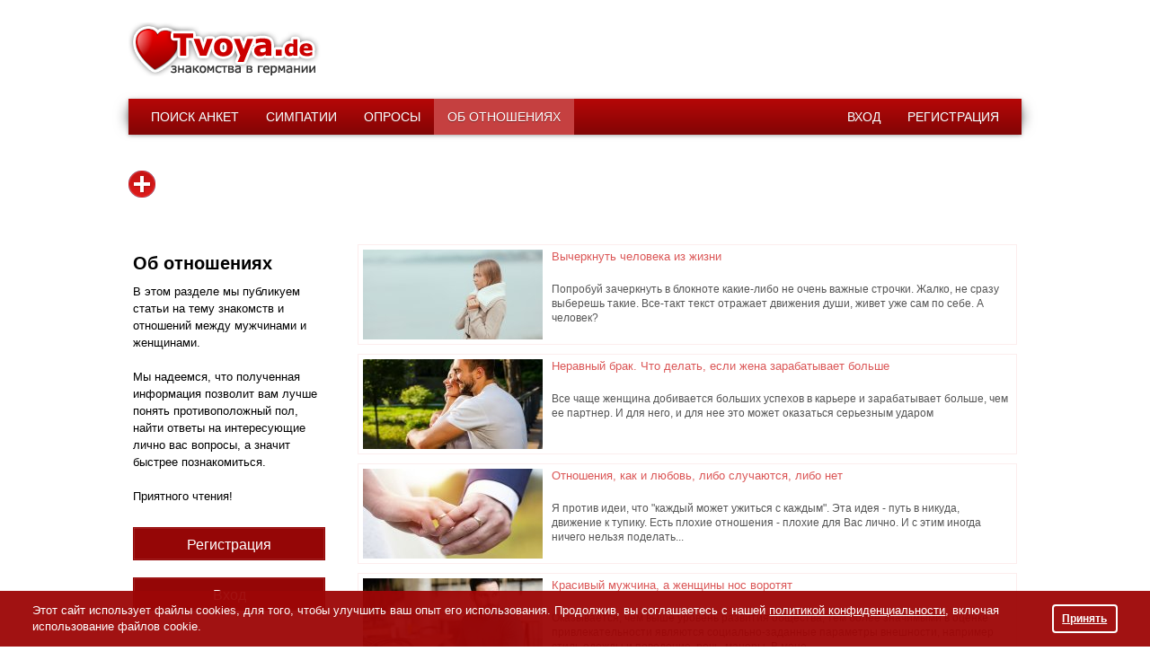

--- FILE ---
content_type: text/html; charset=utf-8
request_url: https://tvoya.de/relations
body_size: 7542
content:
<!DOCTYPE html>
<html class="mainHtml">
<head>
<meta http-equiv="Content-Type" content="text/html; charset=utf-8">
<link rel="shortcut icon" type="image/ico" href="https://cdn.datesupport.net/wl/tvoyade/favicon.ico">
    <title>Журнал "Об отношениях" на сайте знакомств "Tvoyade"</title>
    <meta name="description" content="Cтатьи про любовь, про отношения между мужчинами и женщинами, психология знакомств и т.п." />

<link rel="canonical" href="https://tvoya.de/relations"/>
<meta property="og:image:width" content="1000">
<meta property="og:image:height" content="600">
<meta property="og:type" content="website">
<meta property="og:url" content="https://tvoya.de/relations">

<meta property="og:image" content="https://cdn.datesupport.net/site-images/sharing/default/33.jpg"/>
<meta property="og:image" content="https://cdn.datesupport.net/site-images/sharing/default/7.jpg"/>
<meta property="og:image" content="https://cdn.datesupport.net/site-images/sharing/default/12.jpg"/>
<meta property="og:image" content="https://cdn.datesupport.net/site-images/sharing/default/36.jpg"/>
<meta property="og:image" content="https://cdn.datesupport.net/site-images/sharing/default/28.jpg"/>


    <link rel="stylesheet" type="text/css" href="https://cdn.datesupport.net/css/rus/all_all.css?v=637"/>
    <link rel="stylesheet" type="text/css" href="https://cdn.datesupport.net/wl/tvoyade/style-rus.css?v=637"/>
        <script type="text/javascript" src="https://cdn.datesupport.net/js/jquery-3.2.1.min.js"></script>
    <script type="text/javascript" src="https://cdn.datesupport.net/js/jquery-migrate-3.0.0.min.js"></script>
    <link rel="stylesheet" type="text/css" href="https://cdn.datesupport.net/css/fontello.css?v=637" media="screen"/>
    <script type="text/javascript" src="https://cdn.datesupport.net/js/jquery.jcarousel.min.js"></script>
    <script type="text/javascript" src="https://cdn.datesupport.net/js/longpoll.js?v=637"></script>
    <script type="text/javascript" src="https://cdn.datesupport.net/js/common.js?v=637"></script>
    <link rel="stylesheet" type="text/css"
          href="https://cdn.datesupport.net/js/jquery-ui/css/ui-lightness/jquery-ui-1.12.1.custom.css?v=637"/>
    <script type="text/javascript" src="https://cdn.datesupport.net/js/jquery-ui/jquery-ui-1.12.1.min.js?v=637"></script>
    <link rel="stylesheet" type="text/css" href="https://cdn.datesupport.net/css/jquery.fancybox-2.1.5.css?v=637"
          media="screen"/>
    <script type="text/javascript" src="https://cdn.datesupport.net/js/jquery.fancybox-2.1.5.js"></script>
    <script type="text/javascript" src="https://cdn.datesupport.net/js/common.desktop.jq3.js?v=637"></script>
    <script type="text/javascript" src="https://cdn.datesupport.net/js/jquery.browser.min.js"></script>
    <script type="module" src="https://cdn.datesupport.net/js/push.js?v=637"></script>
    <script type="text/javascript" src="https://cdn.datesupport.net/js/createjs.min.js?v=637"></script>
    <link rel="stylesheet" type="text/css" href="https://cdn.datesupport.net/css/slick.css">
    <script type="text/javascript" src="https://cdn.datesupport.net/js/slick.js"></script>
            <script type="text/javascript" src="https://cdn.datesupport.net/js/popup-message.js?v=637"></script>
        
    <script>
        var winHeight = document.documentElement.clientHeight;
        var chatHeight;
        if (winHeight < 800) {
            chatHeight = winHeight - 170;
        } else {
            chatHeight = 650;
        }
    </script>


    <!-- Google Identity Services -->
<script src="https://accounts.google.com/gsi/client" async defer></script>

<script type="text/javascript">

    const GOOGLE_CLIENT_ID = "654204469654-aer3d1spudca6o9peetdt2vrfie8kpr6.apps.googleusercontent.com";

    function handleCredentialResponse(response) {

        const form = new FormData();
        form.append("credential", response.credential);

        fetch('/handler_forms.php?form_name=google_one_tap_login', {
            method: 'POST',
            body: form,
            credentials: 'include'
        })
        .then(r => r.json())
        .then(data => {
            if (data.success && data.redirect_url) {
                window.location.href = data.redirect_url;
            } else {
                console.log('Google One Tap login failed', data);
            }
        });
    }

    function initOneTap() {
        if (!window.google || !google.accounts || !google.accounts.id) {
            console.warn('GIS not loaded yet');
            return;
        }

        google.accounts.id.initialize({
            client_id: GOOGLE_CLIENT_ID,
            callback: handleCredentialResponse,
            auto_select: false,
            cancel_on_tap_outside: false,
            context: "signin"
        });

        google.accounts.id.prompt();
    }

    window.addEventListener("load", initOneTap);
</script>


<meta property="fb:app_id" content="187936030858188" /><script>
		
		$(document).ready(function() {
          API_Request('Ruler', 'GetRuler', {}, function (response) {
              if (response.alert_code == "success" && response.lineika_data.count) {
                  $('#lineika_div').html(response.lineika_data.lineika);
                  StartLineika(response.lineika_data.count);
              }
          });
		});
		
		
		function StartLineika(count){
            $(".face_line__list_ltr").slick({
                dots: false,
                arrows: false,
                infinite: true,
                slidesToShow: 15,
                slidesToScroll: 1,
                autoplay: true,
                				rtl:true,
                                autoplaySpeed: ((count<15) ? 0 : 3000),
            });
        };
</script>

                                                                                                                                   
<style type="text/css">
.ui-state-default, .ui-widget-content .ui-state-default, .ui-widget-header .ui-state-default, .ui-button, html .ui-button.ui-state-disabled:hover, html .ui-button.ui-state-disabled:active,.ui-slider-handle,
.ui-slider-handle:hover{background:#9D0606;border-color:#9D0606}
.search-advaced-more .search__advanced__label.list_close:before{background: #9D0606 url(/site-images/icons/plus.png?v=1) no-repeat center center;}
	.search-advaced-more .search__advanced__label.list_open:before{background: #9D0606 url(/site-images/icons/minus.png?v=1) no-repeat center center;}
.ui-slider-range {background:#9D0606;opacity:.4}
.search__item__favorit{border-bottom-color:#9D0606}
.polls__item.mainUsersPic.active,
.polls__item.mainUsersPic:hover{border-color: #9D0606;background: #9D0606;color: #ffffff;}
.polls__item.mainUsersPic.active:after,
.polls__item.mainUsersPic:hover:after{border-left-color:#ffffff;}
.wl-button--polls{background-color:#9D0606;color: #ffffff;}
.wl-button--polls:hover{color: #ffffff;}
</style>

    <script type="text/javascript">
        window.dataLayer = window.dataLayer || [];
    </script>

        
        
        
        
        
        
        
        
        
        
        
        
        
        
        
        
        
        
        
        
        
        
        
    
    
    
    
    

</head>
<body class="class-relations ">

    <script>
    (function(i,s,o,g,r,a,m){i['GoogleAnalyticsObject']=r;i[r]=i[r]||function(){
    (i[r].q=i[r].q||[]).push(arguments)},i[r].l=1*new Date();a=s.createElement(o),
    m=s.getElementsByTagName(o)[0];a.async=1;a.src=g;m.parentNode.insertBefore(a,m)
    })(window,document,'script','//www.google-analytics.com/analytics.js','ga');
    ga('create', 'UA-1289952-40', 'auto');
    ga('send', 'pageview');
    </script>
    


<script>
function EcommerceHit() {
        return false;
}
</script>
<script>
    var common_data = {
        timestamp: 1768868524,
        apiver: '1.1',
        apilang: 'rus',
        own_member_id: 0    };

    const API_URL = '/api/get_rest.php';
    const API_UPLOAD_URL = '/api/get_rest.php';

        setInterval(function () {
        common_data.timestamp++;
    }, 1000);

            
        var translations = {
            'CHAT_NEW_MESSAGE': "Новое сообщение!",
        };

        try {
            localStorage.user_sound_alert = 1;
        }
        catch(e) {

        }
    </script>
<div id="wltomenu"></div>
<div id="mainDiv">
<div id="mainBg">

    
                    <div class="header">
  <a href="/" class="logo"><img src="https://cdn.datesupport.net/wl/tvoyade/logo.png" title="tvoyade" alt="tvoyade"></a>
  <div class="top_banner"></div>
</div>
    
        <div class="HorMenu" id="Top">   
                        
            <ul>
<li><a href="/" alt="Поиск анкет" title="Поиск анкет">Поиск анкет</a></li>
      
		<li><a href="/likeornot"  alt="Быстрые знакомства по фото" title="Симпатии">Симпатии</a></li>
		    
     
	
    	    <li class="top-menu-new"><a href="/polls_list" alt="Опросы про отношения" title="Опросы">Опросы</a></li>
    						<li><a href="/relations" class="active" alt="Об отношениях" title="Об отношениях">Об отношениях</a></li>
						
	
    <li id="reg"><a href="/register" alt="Регистрация" title="Регистрация">Регистрация</a></li>	
	<li id="enter"><a href="/login" alt="Вход в сайт знакомст" title="Вход">Вход</a></li>
</ul>                
           
    </div>
    
     
    	<div class="face_line" style="height:92px;">
					<a href="#" onclick="LineikaPopup();return false;" class="slideshow_plus_b_ltr" title="Добавьте свое фото в галерею и увеличьте популярность своей анкеты"><img src="https://cdn.datesupport.net/site-images/icons/red/plus_faceline.png" alt="" style="display: block;"></a>
			<a href="#photo_add_lineika_popup" id="photo_add_lineika"></a><a href="#already_added_lineika_popup" id="already_added_lineika"></a>
			<a href="#thanks_lineika_popup" id="thanks_lineika"></a>
			<a href="#photo_success_deleted_popup" id="photo_success_deleted"></a>
				<div id="lineika_div" style="direction:rtl"></div>
	</div>

    
    <script type="text/javascript">
    function LineikaPopup() { 
        window.location = '/?action=why_register&reason=lineika&id=21337';
    }
    $(document).ready(function() { });
    </script>
    
<script type="text/javascript">
    $(document).ready(function() {
        
                    task = 'GetPopupName';
            
            var request_data = {
                action: 'relations',
                                };
        
        let notification_popups = [
            'push_approve', 'trial_tariff', 'progress_not_fair', 'polls_advertising', 'ask_phone', 'coupon_gift', 'verified',
            'instant_activation', 'setup_real_dob', 'phone_verified', 'email_verified', 'password_recovery', 'bounce',
            'quarantine_verified', 'gender_confirm', 'gift_birthday', 'permanent', 'show_local_foreign_men', 'show_sng_women',
            'show_foreign_men', 'rebill_period_soon', 'quarantine_verified_selfie', 'suggest_other_lang_match', 'likeornot_mandatory_properties'
        ];

        let coordinate_popups = ['coordinates', 'coordinates_update'];

        API_Request('WebPopupNotification', task, request_data, function(response) {
            if (notification_popups.includes(response.popup_name))
                $('#notification_popup_content').append(response.popup_tpl);
            else if (coordinate_popups.includes(response.popup_name))
                $('#coordinates_popup_content').append(response.popup_tpl);
        });
    });    
</script>
<div id="mainContent" > 
<table id="mainTable" >
<tr>
	<td id="mainTableLeftTd">
								<div class="left_container_box" id="welcom_text_box">
			    <div id="top_welcom_text">
			        <h1>											Об отношениях
					                    </h1>                    					    <p id="wt">
					    					        					            <p>В этом разделе мы публикуем статьи на тему знакомств и отношений между мужчинами и женщинами.<br /><br />Мы надеемся, что полученная информация позволит вам лучше понять противоположный пол, найти ответы на интересующие лично вас вопросы, а значит быстрее познакомиться.</p>
<p>&nbsp;</p>
<p>Приятного чтения!</p>
					        												    </p>
								    </div>
			</div>
			    <div id="top_welcom">
			<input class="input_register_b" type="button" value="Регистрация" onclick="location.href='/register'" />
            <br><br>
            <input class="input_register_b" type="button" value="Вход" onclick="location.href='/login'" />
        </div>
				            		<div id="side_banner_div"><div class="left_container_box"><script>promo_b_username = "";</script><script src="/promo/banner_helper/160x600/only_photos_160x600_rus.js"></script>
                <a href="https://tvoya.de/support/messages/filter_only_photo"><canvas id="canvas_b_59" width="160" height="600"></canvas></a>
                <script>
                function canvas_show59() {
                console.log("html5");
                createjs.MotionGuidePlugin.install();
                canvas = document.getElementById("canvas_b_59");
                exportRoot = new lib.index();
                stage = new createjs.Stage(canvas);
                stage.addChild(exportRoot);
                stage.update();
                createjs.Ticker.setFPS(lib.properties.fps);
                createjs.Ticker.addEventListener("tick", stage);
                }
                canvas_show59();
                </script>
                </div></div>
 			</td>
	<td id="mainTableRightTd">
					<div class="relation__thumb__c">
          		<div class="clearfix">
											<div class="relation__thumb mainUsersPic">
				        	<a href="/articles/967" class="relation__thumb__link clearfix">
				            	<div class="relation__thumb__img">
																			<img src="https://cdn.datesupport.net/media/images/articles/967/ts_article.jpg">
																	</div>
					            <div class="relation__thumb__title">
						        	<div class="relation__thumb__title__in">Вычеркнуть человека из жизни </div>
						            <div class="relation__thumb__txt desc">Попробуй зачеркнуть в блокноте какие-либо не очень важные строчки. Жалко, не сразу выберешь такие. Все-такт текст отражает движения души, живет уже сам по себе. А человек? 
</div>
								</div>
							</a>
						</div>
											<div class="relation__thumb mainUsersPic">
				        	<a href="/articles/971" class="relation__thumb__link clearfix">
				            	<div class="relation__thumb__img">
																			<img src="https://cdn.datesupport.net/media/images/articles/971/ts_article.jpg">
																	</div>
					            <div class="relation__thumb__title">
						        	<div class="relation__thumb__title__in">Неравный брак. Что делать, если жена зарабатывает больше </div>
						            <div class="relation__thumb__txt desc">Все чаще женщина добивается больших успехов в карьере и зарабатывает больше, чем ее партнер. И для него, и для нее это может оказаться серьезным ударом
</div>
								</div>
							</a>
						</div>
											<div class="relation__thumb mainUsersPic">
				        	<a href="/articles/972" class="relation__thumb__link clearfix">
				            	<div class="relation__thumb__img">
																			<img src="https://cdn.datesupport.net/media/images/articles/972/ts_article.jpg">
																	</div>
					            <div class="relation__thumb__title">
						        	<div class="relation__thumb__title__in">Отношения, как и любовь, либо случаются, либо нет </div>
						            <div class="relation__thumb__txt desc">Я против идеи, что "каждый может ужиться с каждым". Эта идея - путь в никуда, движение к тупику. Есть плохие отношения - плохие для Вас лично. И с этим иногда ничего нельзя поделать...
</div>
								</div>
							</a>
						</div>
											<div class="relation__thumb mainUsersPic">
				        	<a href="/articles/975" class="relation__thumb__link clearfix">
				            	<div class="relation__thumb__img">
																			<img src="https://cdn.datesupport.net/media/images/articles/975/ts_article.jpg">
																	</div>
					            <div class="relation__thumb__title">
						        	<div class="relation__thumb__title__in">Красивый мужчина, а женщины нос воротят </div>
						            <div class="relation__thumb__txt desc">Оказывается, чем выше уровень развития общества, тем более значимыми в оценке привлекательности являются социально-заданные параметры внешности, например стиль одежды и поведение, речь, манеры. В мене</div>
								</div>
							</a>
						</div>
											<div class="relation__thumb mainUsersPic">
				        	<a href="/articles/973" class="relation__thumb__link clearfix">
				            	<div class="relation__thumb__img">
																			<img src="https://cdn.datesupport.net/media/images/articles/973/ts_article.jpg">
																	</div>
					            <div class="relation__thumb__title">
						        	<div class="relation__thumb__title__in">Мужчина с трагедией. Оно вам надо? </div>
						            <div class="relation__thumb__txt desc">Он будет таинственен и тем самым притягателен. Его грустные глаза, таящие в себе тяжелую историю на первых свиданиях, привлекут ваше нежное сердце и растопят в нём льдинку, ведь мужчина, умеющий гордо</div>
								</div>
							</a>
						</div>
											<div class="relation__thumb mainUsersPic">
				        	<a href="/articles/969" class="relation__thumb__link clearfix">
				            	<div class="relation__thumb__img">
																			<img src="https://cdn.datesupport.net/media/images/articles/969/ts_article.jpg">
																	</div>
					            <div class="relation__thumb__title">
						        	<div class="relation__thumb__title__in">Почему мужчин пугают независимые женщины </div>
						            <div class="relation__thumb__txt desc">Но ясно одно. На такую женщину реагируют те, кто не могут, как она. Ведь оценка другого начинается тогда, когда нечего оценивать в себе или когда собой серьёзно не доволен.</div>
								</div>
							</a>
						</div>
											<div class="relation__thumb mainUsersPic">
				        	<a href="/articles/974" class="relation__thumb__link clearfix">
				            	<div class="relation__thumb__img">
																			<img src="https://cdn.datesupport.net/media/images/articles/974/ts_article.jpg">
																	</div>
					            <div class="relation__thumb__title">
						        	<div class="relation__thumb__title__in">Кардиограмма отношений </div>
						            <div class="relation__thumb__txt desc">Если схематично представить развитие отношений в паре как кривую кардиограммы – действительно получится картина биения пульса, скачков давления, и потом – ровной полосы. Это когда чувства умирают и св</div>
								</div>
							</a>
						</div>
											<div class="relation__thumb mainUsersPic">
				        	<a href="/articles/968" class="relation__thumb__link clearfix">
				            	<div class="relation__thumb__img">
																			<img src="https://cdn.datesupport.net/media/images/articles/968/ts_article.jpg">
																	</div>
					            <div class="relation__thumb__title">
						        	<div class="relation__thumb__title__in">Так называемая любовь </div>
						            <div class="relation__thumb__txt desc">Взять блокнот, чистый лист, записную книжку в телефоне, и записать, вбить там огненными буквами, "НИКОГДА"! Ни за что не возвращаться. Может впереди пока не блещет перспектива, и руки еще сжимаются в </div>
								</div>
							</a>
						</div>
											<div class="relation__thumb mainUsersPic">
				        	<a href="/articles/966" class="relation__thumb__link clearfix">
				            	<div class="relation__thumb__img">
																			<img src="https://cdn.datesupport.net/media/images/articles/966/ts_article.jpg">
																	</div>
					            <div class="relation__thumb__title">
						        	<div class="relation__thumb__title__in">Какого мужчину вы хотите найти? </div>
						            <div class="relation__thumb__txt desc">Чего бы вы в жизни не хотели, нужно обдумать это во всех деталях, так чтобы Вселенная четко понимала задачу.

</div>
								</div>
							</a>
						</div>
											<div class="relation__thumb mainUsersPic">
				        	<a href="/articles/970" class="relation__thumb__link clearfix">
				            	<div class="relation__thumb__img">
																			<img src="https://cdn.datesupport.net/media/images/articles/970/ts_article.jpg">
																	</div>
					            <div class="relation__thumb__title">
						        	<div class="relation__thumb__title__in">Расстался с разведенной из экономии </div>
						            <div class="relation__thumb__txt desc">Не говорят так о любимых людях – с калькулятором. А если говорят – это начало конца.</div>
								</div>
							</a>
						</div>
									</div>
			</div>
					
					    <div id="resultPpadding">
                                    	      
                <div id="resultPpaddingDiv">Страницы:</div>
      
     
                    <div class="resultPpaddingItem">
            1
            </div>
             
                    <div class="resultPpaddingItem">
                                    <a href="/relations?page=2">2</a>
                            </div>
             
                    <div class="resultPpaddingItem">
                                    <a href="/relations?page=3">3</a>
                            </div>
             
                    <div class="resultPpaddingItem">
                                    <a href="/relations?page=4">4</a>
                            </div>
             
                    <div class="resultPpaddingItem">
                                    <a href="/relations?page=5">5</a>
                            </div>
             
                    <div class="resultPpaddingItem">
                                    <a href="/relations?page=6">6</a>
                            </div>
             
                    <div class="resultPpaddingItem">
                                    <a href="/relations?page=7">7</a>
                            </div>
             
                    <div class="resultPpaddingItem">
                                    <a href="/relations?page=8">8</a>
                            </div>
             
                    <div class="resultPpaddingItem">
                                    <a href="/relations?page=9">9</a>
                            </div>
             
                    <div class="resultPpaddingItem">
                                    <a href="/relations?page=10">10</a>
                            </div>
                        <div class="resultPpaddingItem">
                            <a href="/relations?page=11">...</a>
                    </div>
        <div class="fix"></div>
    </div>
			</td>	
</tr>
</table>
</div>
<div id="notification_popup" style="display: none">
    <div id="notification_popup_content" data-role="content" data-theme="d"></div>
    <div id="coordinates_popup_content" data-role="content" data-theme="d"></div>
</div>

    <div class="HorMenu" id="Bottom">
        <ul style="font-size:90%;padding:0px;margin:0px;" >
	<li><a href="/agreement" title="Соглашение">Соглашение</a></li>
    <li><a href="/privacy" title="Политика конфиденциальности">Политика конфиденциальности</a></li>
			<li><a href="/support" title="Помощь">Помощь</a></li>
		<li><a href="/contact" title="Контакты">Контакты</a></li>
                			    	<li><a href="/getapp/" title="Приложение знакомств">Приложение знакомств</a></li>
		            														<li><a href="https://partners.rusdate.net/?pid=310" target="_blank" title="Партнерам">Партнерам</a></li>
				
									<li id="last"><a href="/testimonials" title="Отзывы клиентов">Отзывы клиентов</a></li>
		        		
			<li>
			<a href="/press" class="hor-menu__ad" style="direction: ltr;" title="Пишут о нас">Пишут о нас</a>
		</li>
	
	</ul>    </div>
                        <div id="footer">
        <table>
            <tr dir="ltr">
                <td>
                                            <div class="footer__firstline">
                                                            Copyright © 2003-2017 «Tvoyade». Все права защищены.
                                                                                                                </div>
                        <div class="footer__secondline">
                                                            «Tvoyade» - Служба знакомств и общения с 2008г.
                                                        <div class="translater">
                                                            </div>
                        </div>
                                    </td>
            </tr>
        </table>
        <div class="footer__thirdline">
                    </div>

            </div>
    
</div></div><div id="mask"></div>     
<div id="footer_counters">
                    <div style="text-align:center;width:100%">
            </div>
</div>    <script>
    $(document).ready(function(){
        var cookiesAgree = localStorage.getItem('cookiesAgree');
        if(cookiesAgree == '' || cookiesAgree == undefined){
            $('.cookies__dialog').css('display','flex');
            $('.cookies__dialog').animate({
                opacity: 0.95,
            }, 800);
        }

        $('.cc-btn.cc-dismiss').on('click',function(){
            $('.cookies__dialog').fadeOut(500);
            localStorage.setItem('cookiesAgree', cookiesAgree);
            document.cookie = "cookie_agree=1; path=/; expires=Tue, 19 Jan 2038 03:14:07 GMT"
        });
    });
</script>

<div class="cookies__dialog" style="background: #9D0606;display: none;">
    <div class="cookies__dialog--inner">
        Этот сайт использует файлы cookies, для того, чтобы улучшить ваш опыт его использования. Продолжив, вы соглашаетесь с нашей <a href="/privacy">политикой конфиденциальности</a>, включая использование файлов cookie.  
    </div>
    <div class="cc-compliance"><a class="cc-btn cc-dismiss">Принять</a></div>
</div>
</body></html>


--- FILE ---
content_type: text/css
request_url: https://cdn.datesupport.net/wl/tvoyade/style-rus.css?v=637
body_size: 4011
content:
html {overflow-y: scroll;}
body {background:#fff;color:#000;}
a {color:#DB5757;text-decoration:none}
a:hover{text-decoration:underline;}
h2 {color:#DB5757;border:none;font-size:24px;font-weight: normal;padding:8px 0;text-transform: uppercase;}
h2 a:hover{text-decoration:none;}
.clear {clear:both;}
.bold {font-weight:bold;}

.header{overflow: hidden;padding: 10px 0;}
.logo{float: left;margin-top: 15px;}
.top_banner{height: 90px;float: right;width: 728px;}
/* Main navigation */
.HorMenu {height:40px;position:relative;
-webkit-box-shadow:0 1px 4px rgba(0, 0, 0, 0.3);
-moz-box-shadow:0 1px 4px rgba(0, 0, 0, 0.3);
box-shadow:0 1px 4px rgba(0, 0, 0, 0.3);
background: #b60707; /* Old browsers */
background: -moz-linear-gradient(top,  #b60707 0%, #820505 100%); /* FF3.6+ */
background: -webkit-gradient(linear, left top, left bottom, color-stop(0%,#b60707), color-stop(100%,#820505)); /* Chrome,Safari4+ */
background: -webkit-linear-gradient(top,  #b60707 0%,#820505 100%); /* Chrome10+,Safari5.1+ */
background: -o-linear-gradient(top,  #b60707 0%,#820505 100%); /* Opera 11.10+ */
background: -ms-linear-gradient(top,  #b60707 0%,#820505 100%); /* IE10+ */
background: linear-gradient(to bottom,  #b60707 0%,#820505 100%); /* W3C */
filter: progid:DXImageTransform.Microsoft.gradient( startColorstr='#b60707', endColorstr='#820505',GradientType=0 ); /* IE6-9 */}
.HorMenu:before,
.HorMenu:after {content:"";position:absolute;z-index:-2;} 
.HorMenu:before {top:10px;bottom:10px;left:0;right:0;
-webkit-box-shadow:0 0 15px rgba(0,0,0,0.6);
-moz-box-shadow:0 0 15px rgba(0,0,0,0.6);
box-shadow:0 0 15px rgba(0,0,0,0.6);
-moz-border-radius:10px / 100px;
border-radius:10px / 100px;}
.HorMenu ul{overflow:hidden;height:40px;padding:0 10px !important;}
.HorMenu li {border:none;margin:0;padding:0;line-height:40px;}
.HorMenu li a{color:#fff;text-decoration:none;font-size:14px;padding:0 15px;text-shadow:0 1px 0 #811F1F;text-transform: uppercase;}
.HorMenu li a:hover,
.HorMenu li a.active{background: #C54040;}
li#reg{border:none}
#exit {color:#999;}
#Bottom.HorMenu li a{padding: 0 9px;}
/*******Buttons*******/
.enter_input_b ,
.input_register_b ,
.input_find_b ,
.input_reset_b,
.input_edit_save,
.delete_button,
.input_edit_save{width:144px;height:26px !important;}

.reg-buttons .input_reset_b,
#why_register_button .enter_input_b,
.input_register_b,
.send_msg_button,
.big_button{width:214px !important;height:37px !important;line-height:37px !important;font-size:16px;}

.enter_input_b ,
.input_register_b ,
.input_find_b ,
.input_reset_b,
.input_edit_save,
.delete_button,
.input_edit_save,
.reg-buttons .input_reset_b,
#why_register_button .enter_input_b,
.input_register_b,
.send_msg_button,
.big_button{border:solid 1px #950606;background: #950606;box-shadow:inset 0 0 1px rgba(255,255,255,1);color:#fff;}
.enter_input_b:hover,
.input_register_b:hover ,
.input_find_b:hover,
.input_reset_b:hover,
.input_edit_save:hover,
.delete_button:hover,
.input_edit_save:hover,
.send_msg_button:hover,
.big_button:hover,
.input_register_b:hover,
#why_register_button .enter_input_b:hover,
.reg-buttons .input_reset_b:hover{background: #C54040;text-decoration:none;}
.enter_input_b:active,
.input_register_b:active,
.input_find_b:active,
.input_reset_b:active,
.input_edit_save:active,
.delete_button:active,
.input_edit_save:active,
.send_msg_button:active,
.big_button:active,
.input_register_b:active,
#why_register_button .enter_input_b:active,
.reg-buttons .input_reset_b:active{box-shadow:inset 0 0 3px rgba(0,0,0,0.5);}

.memberlistbutton{padding:0 5px;}
.fb_button_connect:hover{text-decoration:none;}
#why_register_button .enter_input_b {margin-left:50px;}
/*******Search form*******/
#TopButtonContainer li a{border:1px solid #FFEDED;background:#FFEDED;color:#999999;font-size:13px;border-bottom:none;padding: 5px 7px;}
#TopButtonContainer li a:hover{text-decoration:underline;color:#000;}
#TopButtonContainer li.selected a{color:#000; background:#FFEDED;border:1px solid #FFEDED;border-bottom-color: #fff;font-size:20px;padding: 3px 7px;} 

/*******Pictures*******/
#user_cgrey {color:#999;}
/*******Pager*******/
#login_ul a,.networkInfo a, .textARTICLEStid a, .placesItem_txt a {font-weight:bold;}

.error  {border:1px solid #b7b7b7;max-width:530px}
.error h1 {color:#999;}
/***********Background**************/
#mainContent {background:none;}

/***********Welcome block**************/

.mainTableRightTdDiv {background: #FAFAFA;box-shadow: 0 0 4px rgba(0, 0, 0, 0.2);padding: 5px;}
.desc {color:#555555;}
/*****************************Welcome2*********************************/
#canvas0,#canvas1 {background-color: #fff;}

/***** sms comfirm ******/
.mainTableRightTdDiv #conf_sms_terms ul li {color: #000;}
#confirm_sms b {background-color: #ffffff;padding-top: 0px;padding-right: 3px;padding-bottom: 0px;padding-left: 3px;}

.textARTICLESVIEWS {color:#484740;font-size:10px;}
#card_menu{background:#fff;border-bottom:solid 1px #ccc;padding:0;}
#card_menu table{height:51px;vertical-align:middle;}

#who_watched_me {background:#fff;}
.input_register_b {width:120px;}
/***** borders around img ******/

/* border img */
.mainUsersPic img,
.mainUsersPicSmall img,
div.SearchResult div.photo img,
.top_photos_rating img,
.bigUserPhoto,
.profile_about_anketa_block_photo img,
.view_profile_anketa_block_photo img,
div.voted_photo img,
#welcome2 .mainUsersPic img,
#user_cPhotocontainer img{border:1px solid #FCEDED;padding:0px;}

div.mainUsersPic:hover a img,
#top_10_main_block .big-photo-wrapper:hover a img,
#user_cPhotocontainer:hover img{border:1px solid #FCEDED;}

/*img online*/
img.online {left: 70px;top: 10px;}
.mainUsersPicSmall img.online {right: 11px;}

/*main user pic*/
div.mainUsersPic,
#user_cPhotocontainer,
#top_10_main_block .big-photo-wrapper{background:#FFF7F7;border:solid 1px #FCEDED;}

#new_faces div.mainUsersPic{display:block;float:none;margin:0 auto 15px;}
div.mainUsersPic {height:204px;padding:9px;width:122px;line-height:14px;}
#search_result_main_page .mainUsersPic{margin:0 25px 15px 13px}
div.mainUsersPic:hover,
#top_10_main_block .big-photo-wrapper:hover,
#user_cPhotocontainer:hover {background:#FFEDED;border:solid 1px #FCEDED;}
div.mainUsersPic a img {float:right;display:inline;}
/**/
#user_cPhotocontainer img {margin:9px;padding:0;float:left;display:inline;}
#user_cPhotocontainer {height:200px;margin-bottom:15px;}
#top_welcom {margin-left:0px;}
#user_cPhotocontainer {height:200px;}
/*top 10*/
.cntPlase {background-color:#A30606; color:#fff;width: 142px;}
.topPhotosDiv samp {color:#999;}
#top_10_main_block .big-photo-wrapper{padding:9px;width:122px;margin:0 auto;}
#top_10_main_block .big-photo-wrapper a{margin-bottom:0;display:block;}
#top_10_main_block a img {margin-bottom:0;}
.topPhotosDiv div.mainUsersPic {height:185px;}

/*podsvetka creditock*/
p.plateg_check,p.plateg_check_hover{font-size:13px !important;padding:0 5px;}
p.plateg_check:hover,p.plateg_check_hover{background-color:#A30606;cursor:pointer;color:#fff;}
.credit_card_activation_c{margin-bottom:10px;}
/*for IE6*/
p.plateg_check.iehover{background-color:#A30606 !important;color:#fff !important;}
p.plateg_check.iehover .discount_red{color:#FFF796 !important}
/*end for IE6*/

/**/
#mainTableRightTdDiv_places{border:solid 1px #cccccc;}

/*--------------------------------------------------------style for 1010-------------------------------------------------------*/

/*main containers*/
#logo,.HorMenu,#mainContent,#logo table,#card_menu,#footer table,#mainDiv {width:994px;margin:0 auto;}
table{border-collapse:collapse;border-spacing:0;}
#mainTable{width:984px;margin:0 5px;}
#mainContent{padding:20px 0;}

/*header*/
#logo #imgTd img {width:260px;height:56px;margin:15px 0 0 0;}
#logo {height:90px;margin:10px 0;}
#top_banner_div {position:relative;float:right;padding:1px;height:90px; width:728px;}

/*pagination*/
#resultPpadding{margin:10px 0;}
.resultPpaddingItem,
#resultPpaddingDiv,
#resultPpaddingDivMsg {height:30px;line-height:30px;width: 30px;border:none;padding: 0px;background:none;margin:3px;}
.resultPpaddingItem a{display:block;background:#F3F3F3;text-decoration:none;font-weight:bold;}
.resultPpaddingItem{background:#dddddd;border:solid 1px #ECECEC;font-weight:bold;}
.resultPpaddingItem a:hover{background:#dddddd;}
#resultPpaddingDiv {background:none;width: 98px;}

/*radio*/
.radio_container {margin:8px;}
.radio_tegs{width:230px;}
.radio_tegs_shdow{position:absolute;right:0;top:0;height:18px;width:40px;background:url(shadow.png) repeat-y;}

/*top 10*/
.topPhotosDiv{margin: 0 28px 10px 56px;}

/*message page*/
.title_of_message{font-size:15px;margin-bottom:8px;}
table#messagesFolders{width:600px !important}
/*partner_support_form*/
.partner_support_form{width:760px;margin:0 auto;}
#partner_support_form p{width:300px;margin-right:0;padding:0 40px;}
p.support_send_c{width:680px !important;padding:0 0 0 40px !important;}
.partner_support_form #text_vericap{padding:0 40px;margin:0 0 10px 0;}
.partner_support_form_title span.desc{font-weight:normal;font-size:13px;}
#partner_support_form .mainTableRightTdDiv{border:none;padding:0;background:none;}
#partner_support_form textarea{width:680px !important;height:100px !important;}
#partner_support_form input.captcha,#captcha{width:15px !important;padding:0 5px;height:22px !important;line-height:22px !important;}
#partner_support_form select{width:300px;}
.partner_support_form_submit{text-align:Center;}

/*adver*/
.partner_support_form_adver p{width:380px !important;padding:0 !important;}

/*forms */
textarea{border:solid 1px #E7E7E7;resize:no;}
form input[type="password"],
form input[type="text"]{width:290px;padding:8px;height:16px;line-height:16px;border:solid 1px #E7E7E7 !important;}
form select{border:solid 1px #E7E7E7 !important;margin:0;padding: 2px;}

#sechformbg {border:none;}
.search_form_firstline,.search_form_secondline{font-size:12px;font-weight:bold;}
.search_age_c span{font-weight:normal !important}
table#three *{font-size:12px;font-weight:normal;}
/*suppor form*/
#partner_support_form #text_vericap input[type="text"] {width:20px;text-align:center;}
#partner_support_form .error{margin:0 0 0 40px;}
/*login*/
.login-table tr td{padding:5px 0;}
.login-table input[type="password"], .login-table input[type="text"]{width:290px !important;}
#login .mainTableRightTdDiv,#wl_css_reg_div .mainTableRightTdDiv{border:none}
div#login{width:600px}
/*registration*/
.networkInfo{width:650px;}
.txt {width:120px !Important}
.personal_data table tr td,.welcome_text table tr td,.access_data table tr td{padding:2px 0;}
.personal_data table tr td input[type="radio"]{margin:0 5px;}
.register_container h2{margin-top:0;}
/*trevel form*/
.travel_form_second_line input[type="text"]{width:70px;height:20px;line-height:20px;}
.travel_table tr td input[type="text"]{width:75px;text-align:center;height:20px;line-height:20px;}
/*credit card form*/
#SubscribeCreditCardForm .desc{padding-left:10px}
.creitcard_title b{color: #333;font-family: Georgia !important;}
.credit_card_activation_c table tr td{padding:2px 0;}
.credit_card_activation_c input[type="text"]{height:20px;line-height:20px;}
#creditcard_cvv{width:40px;}
#passport{width:72px}
#phone2,.phone_number_c #phone2{width:56px;height:20px;line-height:20px;}
.color_table tr td{padding:5px;}
.color_table tr.odd td{background:#eeeeee}
/*phone form*/
#code{width:120px;}
/*profile look*/
#review_lang{width:290px;padding:0 5px;}

/*search box container*/
.search_me_c{margin-right:60px;}
.search_looking_c{margin-right:100px}
.search_form_secondline,.search_form_thirdline{float:left}
.search_form_thirdline{margin-left:20px;line-height:22px;}
.advancedForm .search_form_thirdline{margin-top:-10px}

/*search box container shadow*/
#search_box_container{position:relative;border:solid 1px #FFEDED !important;background:#FFEDED !important;box-shadow:none;}

#search_box_container select{background:#fafafa;}

/*statistic menu text*/
.favorits_link {margin-left: 25px;}

/*css3 style*/
div.mainUsersPic a img,
div.mainUsersPic,
#user_cPhotocontainer,
#user_cPhotocontainer img,
#top_10_main_block .big-photo-wrapper,
.HorMenu li a,
.resultPpaddingItem a,
.enter_input_b ,
.input_register_b ,
.input_find_b ,
.input_reset_b,
.input_edit_save,
.delete_button,
.input_edit_save,
.reg-buttons .input_reset_b,
#why_register_button .enter_input_b,
.input_register_b,
.send_msg_button,
.big_button{-webkit-transition: background 0.1s linear;
-moz-transition: background 0.1s linear;
-o-transition: background 0.1s linear;
transition: background 0.1s linear;}

/*kostiliki*/
.uSerSdataActive div.mainTableRightTdDiv{padding:1px;}
.asbtable_text{width:160px;}
.pers_data_table input#name{height:22px;line-height:22px;width:160px;}
.photo-signature {text-align: center;padding:0;}

.profile_about_anketa_block{padding: 5px;border: solid 1px #E7EAED;margin:5px 0;}
div.SearchResult{background:#fff;border: solid 1px #E7EAED;}
.top_photos_vote_container{border: solid 1px #E7EAED !important;padding:5px;}
#asbtable tr td{padding:2px 0;}
#asbtable tr td select{width:66px;}

.memberlistbutton{border:solid 1px #cbcbcb;border-radius:2px;color:#313131;cursor:pointer;font:normal 14px TitilliumText22LRegular,sans-serif;height:25px;text-shadow:1px 0 0 #fff;padding:0 15px;text-shadow:1px 1px 0 #fff;
background: #f5f5f5; /* Old browsers */
background: -moz-linear-gradient(top,  #f5f5f5 0%, #e8e8e8 100%); /* FF3.6+ */
background: -webkit-gradient(linear, left top, left bottom, color-stop(0%,#f5f5f5), color-stop(100%,#e8e8e8)); /* Chrome,Safari4+ */
background: -webkit-linear-gradient(top,  #f5f5f5 0%,#e8e8e8 100%); /* Chrome10+,Safari5.1+ */
background: -o-linear-gradient(top,  #f5f5f5 0%,#e8e8e8 100%); /* Opera 11.10+ */
background: -ms-linear-gradient(top,  #f5f5f5 0%,#e8e8e8 100%); /* IE10+ */
background: linear-gradient(to bottom,  #f5f5f5 0%,#e8e8e8 100%); /* W3C */}
.memberlistbutton:hover{background:#e8e8e8;}

/*progress bar*/
.mainTableRightTdDiv--score{background: none;text-shadow: 0 1px 0 #ddd;}
.rate_line,
.mainTableRightTdDiv--score:hover{background: #EBEBEB;text-shadow: 0 1px 0 #ddd;}
.rate_line__txt{color: #000;text-shadow: 0 1px 0 #ddd;}
.rate_line__bg{background: #ccc;}

/*recent faces*/
#recent_faces_bg .mainUsersPicSmall:hover,
#recent_faces_bg .mainUsersPicSmallActive,
.small-user-data{background: #A30606;}
.small-user-data span {color:#fff;}

--- FILE ---
content_type: text/css
request_url: https://cdn.datesupport.net/css/all_ltr.css
body_size: 1701
content:
/*Selfi*/
.selfie-popup--instruction {
    position: absolute;
    width: 100%;
    z-index: 1000;
    padding: 0 0 10px 0;
    display: none;
    top: 0;
    left: 0;
    background: #fff;
}

.wrap_video {
    padding-top: 20px;
}

#qrcode img {
    padding: 10px;
}

.awn-toast-label:empty + .awn-toast-content {
    top: 25px !important;
}

/*advantages_popup*/
.services-popup__item--add-foto-video {
}

.services-popup__item--add-foto-video:after {
    background: url(/site-images/icons/services/fotos_videos.png) 0 0 no-repeat !important;
    background-size: 100% !important;
}

.services-popup__item--chat-unlimited:after {
    background: url(/site-images/icons/services/chat_unlimited.png) 0 0 no-repeat !important;
    background-size: 100% !important;
}

.services-popup__item--fast-foto-review:after {
    background: url(/site-images/icons/services/fast_photo_review.png) 0 0 no-repeat !important;
    background-size: 100% !important;
    width: 60px !important;
}

/*high education info*/
.wl_high_education div.mainUsersPic {
    min-height: 223px !important;
}

.wl_high_education div.mainUsersPic .education_place_info {
    text-align: center !important;
    font-size: 90% !important;
    white-space: nowrap;
    text-overflow: ellipsis;
    overflow: hidden;
    max-width: 90px;
    margin: 0 auto;
}

.wl_high_education div.mainUsersPic .region__item {
    font-size: 90% !important;
    white-space: nowrap;
    text-overflow: ellipsis;
    overflow: hidden;
}

/**/
.likeornot__container #arrow-back {
    position: absolute;
    top: calc(50% + 18px);
    z-index: 10;
    left: 20px;
}

/**/
#color_scheme_saved {
    color: #4dc06a;
}

/**/
#popup_confirm_sn {
    border-radius: 20px !important;
    border: none;
}

#popup_confirm_sn #sn_popup {
    width: 350px !important;
    border-radius: 20px !important;
    border: none;
}

#popup_confirm_sn .sn_popup--title {
    font-weight: bold;
    font-size: 130%;
}

#popup_confirm_sn .providers_sprite.google {
    background: url(/site-images/free_coins/google_connect.png) no-repeat;
    background-size: 100%;
    margin: 0 10px;
    width: 40px;
    height: 40px;
}

.sn_popup--title + .soc_login__google {
    text-decoration: none;
    display: flex !important;
    padding: 5px;
    border-radius: 30px;
    border: 1px solid #ccc;
    color: #000;
    line-height: 40px;
    max-width: 300px;
    justify-content: center;
    margin-top: 25px !important;
    font-weight: bold;
    font-size: 120%;
    margin: 0 auto;
}

#code_text_desc, #phone_verified_phone_title_desc, #verified_phone_title_desc {
    display: block;
    text-align: center;
}

/*register new*/
.RegisterDAForm__new .reg__item__txt__new {
    position: relative;
}

.RegisterDAForm__new .reg__item__txt__new .see__pass {
    right: 0;
}

#RegisterDAForm_step2.RegisterDAForm__new #phone_codes_list {
    width: 130px !important;
    margin-bottom: 10px;
}

#RegisterDAForm_step2.RegisterDAForm__new #phone_number {
    width: 100px !important;
}

#RegisterDAForm_step2.RegisterDAForm__new #phone_number_wrap {
    margin: 0px 10px 2px 15px;
}

#RegisterDAForm_step2.RegisterDAForm__new .reg__item--login {
    margin: 0 0 20px;
}

#RegisterDAForm_step2.RegisterDAForm__new .login_tab {
    padding: 1em 1.4em;
}

#RegisterDAForm_step2.RegisterDAForm__new .wrap_phone_codes_list {
    margin-left: 20px;
}

#RegisterDAForm_step2.RegisterDAForm__new #phone_number_wrap {
    margin: 0 0 20px;
}

.RegisterDAForm__new .register_container {
    padding: 0 20%;
}

.RegisterDAForm__new .register_container.register_container_main .mainTableRightTdDiv.personal_data {
    box-shadow: none;
}

.RegisterDAForm__new .register_container.register_container_main {
    padding-left: 130px;
}

.RegisterDAForm__new .register_container.register_container_main #name,
.RegisterDAForm__new .register_container.register_container_main #password,
.RegisterDAForm__new .register_container.register_container_main #coupon {
    width: 206px;
}

.RegisterDAForm__new .register_container.register_container_main #gender_look_gender, .RegisterDAForm__new .register_container.register_container_main .birthday_column {
    width: 218px;
}

.RegisterDAForm__new #show_social_register_btn {
    margin: 10px;
    outline: none;
    background: none;
    padding: 0.5em 1em;
    text-decoration: none;
    border: 1px solid;
    font-weight: normal;
    cursor: pointer;
    display: inline-block;
    line-height: 22px;
    border-radius: 20px;
}

.RegisterDAForm__new #show_social_register_btn img {
    position: relative;
    top: 3px;
    width: 15px;
    margin: 0 2px;
}

#wl_css_reg_div .RegisterDAForm__new .reg_buttons_container {
    width: 480px;
}

.RegisterDAForm__new .see__pass {
    background: url(/site-images/eye.png) 0 0 no-repeat;
    height: 32px;
    position: absolute;
    width: 32px;
    margin-left: -32px;
}

.RegisterDAForm__new .see__pass.active {
    background-position: 0 -32px;
}

.RegisterDAForm__new #signup_methods {
    width: 100%;
    margin: 10px 0;
}

.RegisterDAForm__new #signup_methods #column_phone {
    text-align: right;
    border-right: 1px solid white;
}

.RegisterDAForm__new #signup_methods #column_email {
    text-align: left;
    border-left: 1px solid white;
}

.RegisterDAForm__new #signup_methods #column_phone .tab {
    display: inline-block;
    text-align: center;
    width: 110px;
    background-color: #e9e9e9;
    padding: 7px 11px;
    border-bottom-left-radius: 11px;
    border-top-left-radius: 11px;
    cursor: pointer;
    border: 1px solid #e9e9e9;
}

.RegisterDAForm__new #signup_methods #column_email .tab {
    display: inline-block;
    text-align: center;
    width: 110px;
    background-color: #e9e9e9;
    padding: 7px 11px;
    border-bottom-right-radius: 11px;
    border-top-right-radius: 11px;
    cursor: pointer;
    border: 1px solid #e9e9e9;
}

.RegisterDAForm__new #signup_methods .tab.active {
    border: 1px solid #e9e9e9 !important;
    background-color: #fff !important;
}

#wl_css_reg_div .RegisterDAForm__new .register_container {
    padding: 0 20%;
}

#wl_css_reg_div .RegisterDAForm__new .register_container {
    padding: 0 20%;
}

/*Google register*/
.google_mail_register {
    margin-bottom: 40px;
    margin-top: 20px;
}

.google_mail_register--btn {
    display: block;
    margin: 10px auto;
    font-weight: normal;
    overflow: hidden;
    text-overflow: ellipsis;
    height: 18px;
    line-height: 18px;
    text-align: center;
    width: auto;
    max-width: 220px;
    border-radius: 3px;
    padding: 7px;
    color: #fff;
    background: #4a4a4a;
    cursor: pointer;
    border: none;
    font-size: 16px;
    position: relative;
    white-space: nowrap;
    text-decoration: none !important;
}

.google_mail_register--btn:hover {
    color: #fff;
    background: #6f6767;
}

.google_mail_register--btn img {
    width: 16px;
    height: 16px;
    display: inline-block;
    vertical-align: bottom;
}

.google_mail_register .soc_login:not(.soc_login__google) {
    display: none;
}
